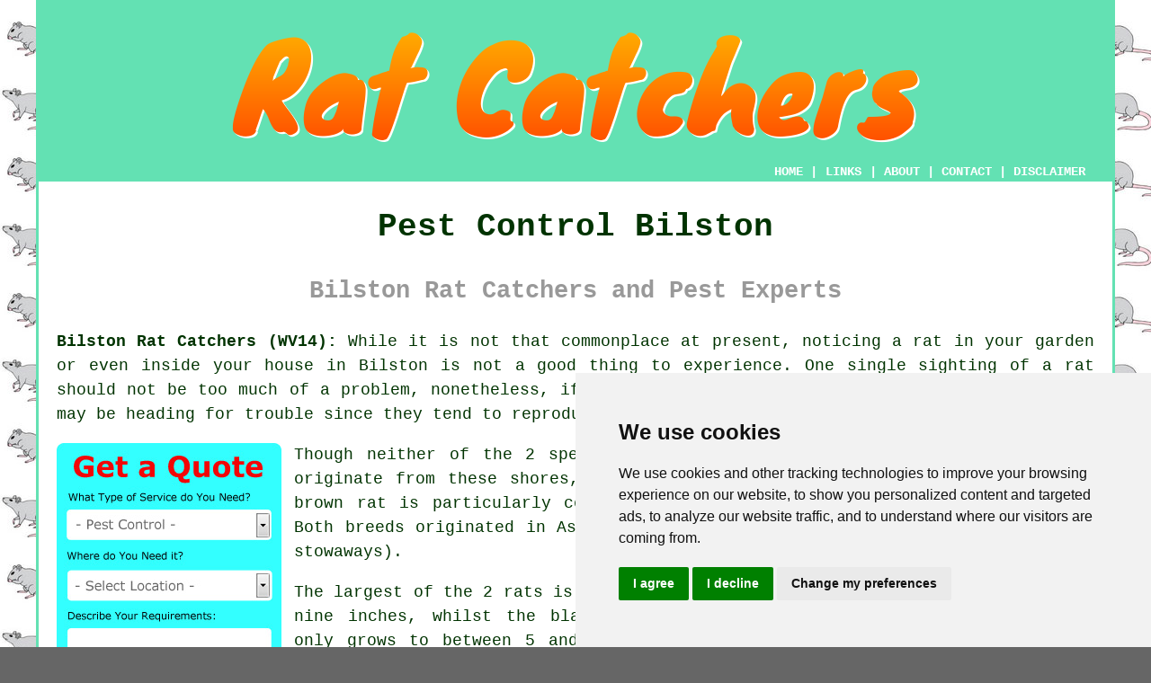

--- FILE ---
content_type: text/html
request_url: https://www.ratsaway.uk/bilston.html
body_size: 6036
content:
<!doctype html>

<html lang="en">

<head>

<meta charset="utf-8">
  
<title>Rat and Pest Control Bilston - Rat Catchers</title> <!-- end Rat Catchers Bilston West Midlands title -->

<meta name="description" content="Rat catchers Bilston West Midlands (WV14) - ✔️✔️✔️ For Pest Control - Check out this webpage for all your PEST CONTROL needs in Bilston, West Midlands." />

<meta name="keywords" content="rat catchers Bilston, pest control, Bilston, rat control" />

<link href="oneColFixCtrHdr.css" rel="stylesheet" type="text/css" />

<meta name=viewport content="width=device-width, initial-scale=1">

<link rel="icon" type="image/x-icon" href="favicon.ico" />

</head>

<body class="oneColFixCtrHdr">

<!-- Start of Cookie Consent --><script type="text/javascript" src="cookie-consent.js" charset="UTF-8"></script>

<script type="text/javascript" charset="UTF-8">

document.addEventListener('DOMContentLoaded', function () {

cookieconsent.run({"notice_banner_type":"simple","consent_type":"express","palette":"light","language":"en","page_load_consent_levels":["strictly-necessary"],"notice_banner_reject_button_hide":false,"preferences_center_close_button_hide":false,"website_name":"https://www.ratsaway.uk","website_privacy_policy_url":"https://www.ratsaway.uk/privacy-policy.html"});

});

</script><!-- End of Cookie Consent -->

<div id="container">
  <div id="header">
  
      <div id="logo"><img src="images/ratsaway-logo.png" alt="Rat Catchers Bilston - Pest Control - Ratsaway" class="logo" /></div> <!-- end div logo -->
      
        <div class="navigation" id="navigation"><a href="https://www.ratsaway.uk">HOME</a> | <div class="dropdown"> <button class="dropbtn">LINKS</button> <div class="dropdown-content"><a href="bilston.html">Rat Catchers Bilston</a> <a href="great-bookham.html">Cheap Rat Removal</a>
<a href="lenzie.html">Rat Catchers</a>
<a href="prestonpans.html">Rat Control</a>
<a href="grays.html">Rat Control</a>
<a href="cleveleys.html">Cheap Pest Control</a>
<a href="westbury.html">Pest Removal</a>
<a href="harefield.html">Rat Solutions</a>
<a href="grangemouth.html">Rat Solutions</a>
<a href="richmond-upon-thames.html">Rodent Control</a>
<a href="abertillery.html">Domestic Rat Control</a>
<a href="biggleswade.html">Rat Solutions</a>
<a href="thurnscoe.html">Rat Elimination</a>
<a href="normanton.html">Pest Control</a>
<a href="bromley.html">Rat Catching</a>
<a href="lee-on-the-solent.html">Mouse Control</a>
<a href="abram.html">Commercial Rat Control</a>
<a href="tavistock.html">Pest Control</a>
<a href="dunbar.html">Pest Removal</a>
<a href="hook.html">Rat Control</a>
<a href="stone.html">Pest Removal</a>
<a href="oundle.html">Rat Catchers</a>
<a href="driffield.html">Mouse Control</a>
<a href="romiley.html">Rat Catchers</a>
<a href="clacton-on-sea.html">Domestic Rat Control</a>
<a href="knaphill.html">Rat Trapping</a>
<a href="livesey.html">Rat Trapping</a>
<a href="pill.html">Mouse Control</a>
<a href="clowne.html">Rat Extermination</a>
<a href="deanshanger.html">Rat Catchers</a>
<a href="tredegar.html">Residential Rat Control</a>
<a href="bricket-wood.html">Residential Rat Control</a>
<a href="corby.html">Pest Removal</a>
<a href="langdon-hills.html">Pest Control</a>
<a href="hellesdon.html">Domestic Rat Control</a>
<a href="waddington.html">Commercial Rat Control</a>
<a href="kirkham.html">Domestic Rat Control</a>
<a href="tetbury.html">Rat Prevention</a>
<a href="harrogate.html">Rat Control</a>
<a href="wigston.html">Cheap Pest Control</a>
<a href="kidsgrove.html">Cheap Rat Catchers</a></div></div> | <a href="https://www.ratsaway.uk/about.html" rel="nofollow">ABOUT</a> | <a href="https://www.ratsaway.uk/contact.html" rel="nofollow">CONTACT</a> | <a href="https://www.ratsaway.uk/disclaimer.html" target="_blank" rel="nofollow">DISCLAIMER</a></div>
  <!-- end #header --></div>
  <div id="mainContent">
  
    <h1 class="centretext">Pest Control Bilston</h1>

    <h2 class="greytext">Bilston Rat Catchers and Pest Experts</h2>
    
	<div id="article"><p><strong>Bilston Rat Catchers (WV14):</strong> While it is not that commonplace at present, noticing a rat in your garden or even inside your house in <span class="blacklinks"><a href="kirkcaldy.html">Bilston</a></span> is not a good thing to experience. One single sighting of a rat should not be too much of a problem, nonetheless, if you notice rats more often or see several rats you may be heading for trouble since they tend to reproduce so rapidly.</p>

<div id="quote"><a href="contact.html" rel="nofollow"><img src="images/pest-control-quote-form.jpg" alt="Pest Control Quotes" title="Pest Control Quotes" /></a></div>

<div id="paratwo"><p>Though neither of the 2 species of rat at present found in the British Isles originate from these shores, they have definitely made themselves at home. The <span class="blacklinks"><a href="fenny-stratford.html">brown rat</a></span> is particularly common whilst the black rat isn't so much nowadays. Both breeds originated in Asia and made their way to Great Britain on boats (as stowaways).</p></div> <!-- end paratwo -->

<img src="images/trade-images/rat-catchers5.jpg" alt="Rat Catchers Bilston West Midlands WV14" title="Rat Catchers Bilston" class="floatright" />

<div id="parathree"><p>The largest of the 2 rats is the brown rat at around nine inches, whilst the black rat (Rattus Rattus) only grows to between 5 and 7 inches. Most of the destruction attributable to brown rats is because to prevent their incisors from getting too much, they've got to continuously gnaw stuff. Items made from wood are particularly more prone to this interest.</p></div> <!-- end parathree -->

<div id="parafour"><p><span class="blacklinks"><a href="esher.html">Rats</a></span> transmit disease, gnaw through wires, woodwork, insulation and pipes, leave behind droppings, and are basically troublesome in homes and businesses throughout Bilston. The local authority ought to be advised whenever rats are causing problems. Or head <a href="https://www.gov.uk/report-pest-problem" target="_blank">HERE</a> to report pest and rat problems on the .gov web page.</p></div> <!-- end parafour -->

<img src="images/trade-images/pest-control9.jpg" alt="Pest Control Bilston West Midlands" class="floatleft" />

<div id="parafive"><p>You'll from time to time discover the existence of <span class="blacklinks"><a href="crewe.html">rats</a></span> not in fact by physically seeing them, but by them indicating their activity in other ways. It could be that you may uncover <span class="blacklinks"><a href="whitefield.html">a rat's nest</a></span> in some concealed location, you could detect <span class="blacklinks"><a href="whitefield.html">droppings</a></span> on floor surfaces or in cupboards, you might observe holes chewed into skirting boards or floorboards or you could hear scratching noises <span class="blacklinks"><a href="whitefield.html">coming from</a></span> a wall, loft or floor.</p></div> <!-- end parafive -->

<div id="parasix"><p>Unless you wish to wait for the local authorities to address your rat issues you could also get in touch with local Bilston rat catcher or pest controller who'll be experienced in the field of pest removal.  Way back in the past, <span class="blacklinks"><a href="east-kilbride.html">rat catchers</a></span> used to be just that, but currently they're commonly labeled pest control experts and won't just be able to help you with getting rid of rats but also cockroaches, mice, moles, wasps, ants and much more.</p></div> <!-- end parasix -->



<div id="OPTIONAL"></div> <!-- end div optional -->

<div id="OPTIONALTWO"></div> <!-- end div optional two -->

<div id="smallquote"><a href="contact.html" rel="nofollow"><img src="images/click-for-rat-catching-quotes.png" alt="Click For Rat Control in Bilston West Midlands" /></a></div> <!-- end div small quote -->

<div id="villages"><p><span class="blacklinks"><a href="finningley.html" title="Rat catching">Rat catching</a></span> and pest control can be carried out in <a href="https://en.wikipedia.org/wiki/Bilston" target="_blank">Bilston</a> and also in: Lanesfield, Parkfields, Walsall, Willenhall, King's Hill, Moseley Village, Ettingham, Wolverhampton, Stow Heath, Monmore Green, Coseley, Woods Bank, Blakenhall, Tipton, Wednesbury, Princes End, Moxley, Darlaston, as well as in these postcodes DY3 1LJ, WV14 0PR, WV14 0NX, WV14 0QR, WV14 0PQ, WV14 0AN, DY1 4JL, WV14 0LD, DY4 9EB, and WV14 0QL. Local Bilston <span class="blacklinks"><a href="washington.html" title="rat catchers">rat catchers</a></span> will likely have the postcode WV14 and the phone code 01902.</p></div> <!-- end div villages -->

<div id="OPTIONALTHREE"><p><h3>Rat Poisons</h3> Laying poison is one of the more distasteful ways to get rid of rats. Wholewheat grains are laced with a poisoned chemical and left for the rats to ingest, it then takes them several days to die. A considerable accumulation of rats may be eliminated with this approach provided that the bait is positioned correctly. Typically brodifacoum, bromadioline or difenacoum are the poisons used. Rat poison doesn't only kill rats, cats, dogs and other pets are also vulnerable, consequently care must be taken. Rat poison brands made in Great Britain include the likes of: Roshield, Rentokil, Propest, Elixir Gardens, RatKil and Pest Expert.</p></div> <!-- end optionalthree -->

<div id="OPTIONALFOURTEEN"></div> <!-- end div optional fourteen -->

<!-- OPTIONALFOUR AND OPTIONAL FIVE HAVE BEEN SWAPPED AROUND -->

<div id="OPTIONALFIVE"></div> <!-- end div optionalfive -->



<div id="OPTIONALSIX"><p><h3>Spotting Rats</h3> There are numerous ways that you can find out if you've got rats. When you have an idea that there might be rats in your home or business you can keep your eyes peeled for droppings, they're dark brown and look like large grains of rice, be on the lookout for holes or burrows close to solid objects, pay attention to gnawing in wood, wires and cables, particularly in attics, search for tail trails or footprints in dusty areas, watch for rub marks where their greasy fur leaves marks on skirtings and walls, listen for scratching noises coming from walls and lofts, especially at night.</p></div> <!-- end div optionalsix -->

<div id="OPTIONALSEVEN"><p><h3>Burrowing</h3> Something which rats like to do is dig and burrow, and their favourite place to dig is at the side of solid structures and objects such as garage foundations, garden shed bases, <span class="blacklinks"><a href="solihull.html">pathways</a></span> and patios. Providing them with shelter, a nesting place and food storage, rat burrows are dug into extensive networks that can even cause damage if something isn't done. Look out for holes having smooth sides, which may have been rubbed by the steady coming and going of these busy little animals. The entrance holes to rat burrows are generally about two to four inches in diameter. Throw some stuff into the burrow and look the following day to find out whether it's been cleared. This will determine if rats are still present.</p></div> <!-- end div optionalseven -->



<div id="OPTIONALNINE"></div> <!-- end div optionalnine -->

<div id="OPTIONALTEN"></div> <!-- end div optional ten -->

<div id="temp"><h3>General Pest Control in Bilston</h3><p>A pest-free environment and safeguarding health and property are both essential, and pest control is essential to achieving both. The process involves preventing and managing pests that are commonly encountered, such as flies, rats, ants, cockroaches and spiders. Effective pest control procedures include regular inspections, maintaining cleanliness, proper waste management, sealing entry points, and using insecticides or traps when required. Sustainable and eco-friendly approaches, with a focus on reducing chemical usage, are central to IPM (Integrated Pest Management) techniques. The implementation of comprehensive pest control strategies empowers individuals in Bilston to establish a living or working environment that is healthier and safer  for themselves and those around them. (58324)</p></div> <!-- end div temp -->

<div id="paraseven"></div> <!-- end paraseven -->

<img src="images/trade-images/rat-exterminator.jpg" alt="Rat Exterminator Bilston UK" title="Rat Control Bilston UK" class="floatleft" />

<div id="paraeight"><p>Property owners with a rat problem in Bilston are sometimes tempted to have a go at resolving it themselves. So, if this happens to you, what should you do? By looking in supermarkets, shops and hardware stores in and around Bilston, it is not at all hard to purchase rat poisons, rat traps and other similar merchandise. An expert rat exterminator in Bilston is however the best person for the job, because ridding yourself of rats is not always as straightforward as you may imagine. On account of the risks to children and pets, the rookie's use of rat toxins isn't encouraged, and is often not effective in any case. You would be much better off enlisting the help of a specialist when you are in need of rat control in Bilston. (Tags: Rat Control Bilston, Rat Exterminator Bilston, Rat Removal Bilston)</p></div> <!-- end div paraeight -->


<div id="extraquote"><a href="contact.html" rel="nofollow"><img src="images/click-to-book-a-rat-catcher.png" alt="Click For Rat Catchers in Bilston West Midlands" /></a></div> <!-- end div extraquote -->

<div id="tasks"><p><strong class="boldlink"><a href="bilston.html">Bilston rat catchers</a></strong> can normally help with mole catching, rat proofing Bilston, rat deterrents Bilston, rodent control, rat trapping Bilston, commercial rat control Bilston, dead animal removal, rat control in Bilston, bird proofing, bird pest control, ant control, ultrasonic pest control Bilston, rat prevention, residential pest control, insect heat treatments in Bilston, rat catching in Bilston, rat extermination Bilston and other <span class="blacklinks"><a href="solihull.html">pest control</a></span> in Bilston, <span class="blacklinks"><a href="wednesbury.html">West Midlands</a></span>.</p></div> <!-- end div tasks -->

<div id="projects"></div> <!-- end div projects -->

<div id="placesnear"><h3>Pest Control Nearby</h3><p>Also <span class="blacklinks"><a href="bristol.html">find</a></span>: Coseley rat catchers, Blakenhall rat catchers, Monmore Green rat catchers, Stow Heath rat catchers, Tipton rat catchers, Woods Bank rat catchers, Princes End rat catchers, Walsall rat catchers, Wolverhampton rat catchers, Moxley rat catchers, Parkfields rat catchers, Willenhall rat catchers, Wednesbury rat catchers, Ettingham rat catchers, Darlaston rat catchers, King's Hill rat catchers, Lanesfield rat catchers, Moseley Village rat catchers and more. It is possible to get <span class="blacklinks"><a href="clay-cross.html" title="pest control services">pest control services</a></span> in all these areas. With many years of experience and know-how, these professionals effectively and efficiently address your rodent problem. In cases of a single rat or a larger infestation, these experts in <span class="blacklinks"><a href="high-lane.html" title="pest control">pest control</a></span> have the requisite skills and tools to swiftly resolve the situation. Local property owners can get <span class="blacklinks"><a href="haslingden.html" title="pest control">pest control</a></span> estimates by going <a href="contact.html" rel="nofollow">here</a>. Being pestered by rats? Get a quote today!</p></div> <!-- end div places near -->

<div id="otherskills"></div> <!-- end div other skills -->


	
<div id="maintowns"><p>More: <a href="byfleet.html">Rat Prevention</a>, <a href="little-chalfont.html">Pest Management</a>, <a href="whitburn.html">Rat Trapping</a>, <a href="markfield.html">Rat Catchers</a>, <a href="peasedown-st-john.html">Rat Catching</a>, <a href="hilton.html">Mouse Control</a>, <a href="brightlingsea.html">Pest Management</a>, <a href="bulwell.html">Rat Prevention</a>, <a href="locks-heath.html">Domestic Rat Control</a>, <a href="fernhill-heath.html">Rat Specialists</a>, <a href="biggin-hill.html">Cheap Pest Control</a>, <a href="armthorpe.html">Cheap Rat Removal</a>, <a href="harwich.html">Cheap Rat Catchers</a>, <a href="wingerworth.html">Rat Catchers</a>, <a href="walmer.html">Residential Rat Control</a>, <a href="stubbington.html">Pest Control</a>, <a href="peasedown-st-john.html">Pest Management</a>, <a href="peasedown-st-john.html">Rat Control</a>, <a href="aspatria.html">Rat Catchers</a>, <a href="kilsyth.html">Rat Prevention</a>, <a href="northam.html">Pest Control</a>, <a href="markfield.html">Pest Management</a>, <a href="west-kingsdown.html">Rat Specialists</a>, <a href="stone.html">Rat Elimination</a>, <a href="markfield.html">Commercial Rat Control</a>, <a href="holmer-green.html">Cheap Pest Control</a>, <a href="chelmsford.html">Rat Specialists</a>, <a href="crowborough.html">Rodent Control</a>, <a href="cheddleton.html">Rat Catching</a>, <a href="kiveton-park.html">Rat Specialists</a>, <a href="../pest-control/craigavon.html">Pest Controllers</a>, <a href="../pest-control/peterborough.html">Same Day Pest Control</a>, <a href="../pest-control/coalville.html">Vermin Control</a>, <a href="../pest-control/barking.html">Domestic Pest Control</a>, <a href="../pest-control/deal.html">Emergency Pest Control</a>.</p></div> <!-- end div maintowns -->

<div id="OPTIONALJOBS"></div> <!-- end div optionaljobs -->

<div id="info"></div> <!-- end div info -->

<div id="streets"></div> <!-- end div streets -->

<div id="postcode"><p>Rat catchers in WV14 area.</p></div> <!-- end div postcode -->

<p><a href="https://www.ratsaway.uk/bilston.html" target="_top">TOP - Rat Catchers Bilston</a></p>

	<div id="keywords"><p>Rat Catchers Bilston - WV14 - Pest Control Bilston - Mouse Control Bilston - Rat Catching Bilston - Wasp Nest Removal Bilston - Pest Controllers Bilston - Rat Infestations Bilston - Rat Specialists Bilston</p></div> <!-- end div keywords --></div> <!-- end div Rat Catchers Bilston article -->

<h3 class="centretext"><a href="https://www.ratsaway.uk">HOME - PEST CONTROL UK</a></h3>

	<div id="date"><p>(This pest control Bilston article was written on 11-03-2025)</p></div> <!-- end div date -->

	<!-- end #mainContent --></div>
  <div id="footer">
  <div class="floatleft" id="sitemap"><p><a href="https://www.ratsaway.uk/ror.xml" target="_blank">Sitemap</a> - <a href="new-pages.html">New Pest Control Pages</a> - <a href="updated-pages.html">Updated Pest Control Pages</a> - <a href="rat-catchers.php">Rat Catchers</a> - <a href="../pest-control/">Pest Control</a></p></div>
  <div class="floatright" id="privacy"><p><a href="https://www.ratsaway.uk/privacy-policy.html" target="_blank" rel="nofollow">Privacy</a></p></div>
<p>&nbsp;</p>
	<div id="footerad"><a href="contact.html" rel="nofollow"><img src="images/click-for-a-quote.png" alt="Rat Catcher Quotes Bilston" title="Rat Catcher Quotes Bilston" /></a></div> <!-- end div footerad -->
    <p>&copy; Ratsaway 2025 - Pest Control Bilston (WV14)</p>
    <br />
  <!-- end #footer --></div>
<!-- end #container --></div>

</body>

</html>
